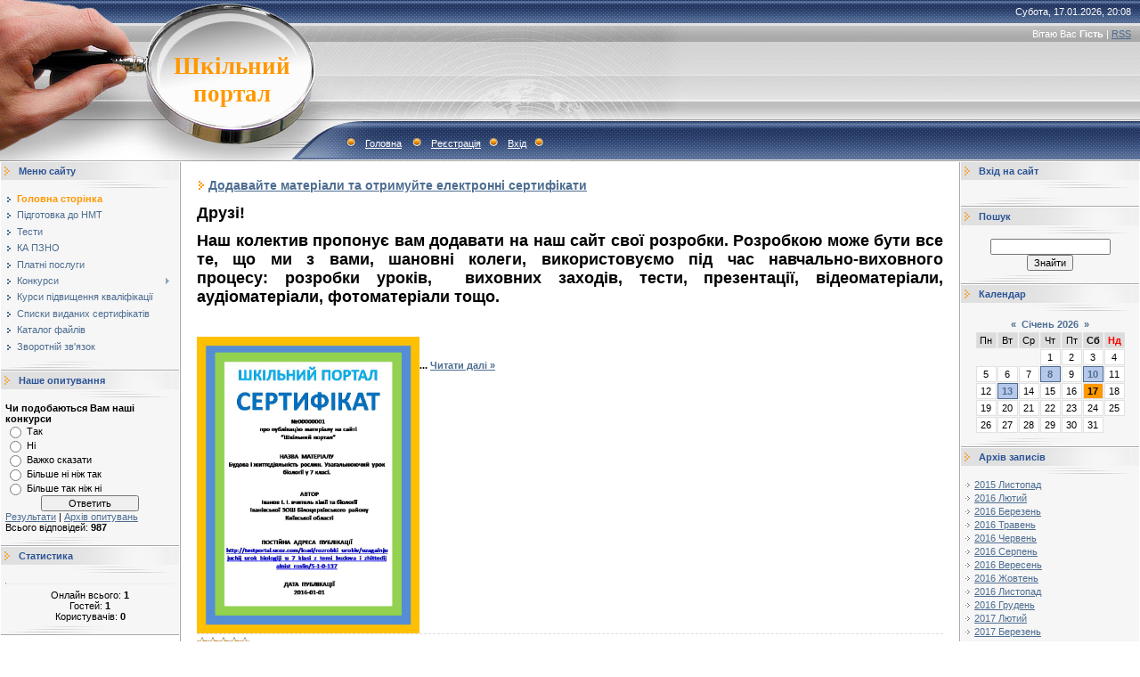

--- FILE ---
content_type: text/html; charset=UTF-8
request_url: https://testportalua.com/
body_size: 11341
content:
<html>
<head>
<meta http-equiv="content-type" content="text/html; charset=UTF-8">

<title>Шкільний портал - Головна сторінка</title>

<link type="text/css" rel="StyleSheet" href="/.s/src/css/491.css" />

	<link rel="stylesheet" href="/.s/src/base.min.css" />
	<link rel="stylesheet" href="/.s/src/layer7.min.css" />

	<script src="/.s/src/jquery-1.12.4.min.js"></script>
	
	<script src="/.s/src/uwnd.min.js"></script>
	<script src="//s757.ucoz.net/cgi/uutils.fcg?a=uSD&ca=2&ug=999&isp=1&r=0.177041028294202"></script>
	<link rel="stylesheet" href="/.s/src/ulightbox/ulightbox.min.css" />
	<link rel="stylesheet" href="/.s/src/social.css" />
	<script src="/.s/src/ulightbox/ulightbox.min.js"></script>
	<script>
/* --- UCOZ-JS-DATA --- */
window.uCoz = {"module":"index","country":"US","layerType":7,"sign":{"7252":"Попередній","7287":"Перейти на сторінку з фотографією.","3125":"Закрити","7251":"Запитаний контент не може бути завантажений<br/>Будь ласка, спробуйте пізніше.","7254":"Змінити розмір","3238":"Опції","5255":"Помічник","5458":"Уперед","7253":"Розпочати слайдшоу","210178":"Зауваження","10075":"Обов'язкові для вибору"},"site":{"host":"testportal.ucoz.com","domain":"testportalua.com","id":"dtestportal"},"ssid":"326124676413167733652","language":"uk","uLightboxType":1};
/* --- UCOZ-JS-CODE --- */

		function eRateEntry(select, id, a = 65, mod = 'index', mark = +select.value, path = '', ajax, soc) {
			if (mod == 'shop') { path = `/${ id }/edit`; ajax = 2; }
			( !!select ? confirm(select.selectedOptions[0].textContent.trim() + '?') : true )
			&& _uPostForm('', { type:'POST', url:'/' + mod + path, data:{ a, id, mark, mod, ajax, ...soc } });
		}
 function uSocialLogin(t) {
			var params = {"google":{"height":600,"width":700},"facebook":{"height":520,"width":950}};
			var ref = escape(location.protocol + '//' + ('testportalua.com' || location.hostname) + location.pathname + ((location.hash ? ( location.search ? location.search + '&' : '?' ) + 'rnd=' + Date.now() + location.hash : ( location.search || '' ))));
			window.open('/'+t+'?ref='+ref,'conwin','width='+params[t].width+',height='+params[t].height+',status=1,resizable=1,left='+parseInt((screen.availWidth/2)-(params[t].width/2))+',top='+parseInt((screen.availHeight/2)-(params[t].height/2)-20)+'screenX='+parseInt((screen.availWidth/2)-(params[t].width/2))+',screenY='+parseInt((screen.availHeight/2)-(params[t].height/2)-20));
			return false;
		}
		function TelegramAuth(user){
			user['a'] = 9; user['m'] = 'telegram';
			_uPostForm('', {type: 'POST', url: '/index/sub', data: user});
		}
function loginPopupForm(params = {}) { new _uWnd('LF', ' ', -250, -100, { closeonesc:1, resize:1 }, { url:'/index/40' + (params.urlParams ? '?'+params.urlParams : '') }) }
/* --- UCOZ-JS-END --- */
</script>

	<style>.UhideBlock{display:none; }</style>
	<script type="text/javascript">new Image().src = "//counter.yadro.ru/hit;noadsru?r"+escape(document.referrer)+(screen&&";s"+screen.width+"*"+screen.height+"*"+(screen.colorDepth||screen.pixelDepth))+";u"+escape(document.URL)+";"+Date.now();</script>

</head>

<body style="background:#FFFFFF; margin:0px; padding:0px;">
<div id="utbr8214" rel="s757"></div>

<!--U1AHEADER1Z-->
<table border="0" cellpadding="0" height="181" cellspacing="0" width="100%" style="background:url('/.s/t/491/1.gif') #A1A1A1;">
<tr><td width="200" style="background:url('/.s/t/491/2.jpg');padding-left:160px;" align="center"><span style="color:#FF9800;font:20pt bold Verdana,Tahoma;"><b><!-- <logo> -->Шкільний портал<!-- </logo> --></b></span></td>
<td style="background:url('/.s/t/491/3.jpg') left no-repeat;;">
 <table cellpadding="0" cellspacing="0" border="0" width="100%" height="181">
 <tr><td height="26" align="right" style="color:#FFFFFF;padding-right:10px;">Субота, 17.01.2026, 20:08</td></tr>
 <tr><td height="24" align="right" style="color:#FFFFFF;padding-right:10px;"><!--<s5212>-->Вітаю Вас<!--</s>--> <b>Гість</b> | <a href="https://testportalua.com/news/rss/">RSS</a></td></tr>
 <tr><td height="84">&nbsp;</td></tr>
 <tr><td height="47" align="left" style="color:#FFFFFF;padding-left:20px;" class="top"><img src="/.s/t/491/4.gif" border="0"><a href="https://testportalua.com/"><!--<s5176>-->Головна<!--</s>--></a> <img src="/.s/t/491/4.gif" border="0"><a href="/register"><!--<s3089>-->Реєстрація<!--</s>--></a><img src="/.s/t/491/4.gif" border="0"><a href="javascript:;" rel="nofollow" onclick="loginPopupForm(); return false;"><!--<s3087>-->Вхід<!--</s>--></a><img src="/.s/t/491/4.gif" border="0"></td></tr>
 </table>
</td>
</tr>
</table>
<!--/U1AHEADER1Z-->

<table cellpadding="0" cellspacing="0" border="0" width="100%"><tr><td width="100%" align="center">

<!-- <middle> -->
<table border="0" cellpadding="0" cellspacing="1" width="100%" style="background:#FFFFFF;">
<tr>
<td valign="top" width="200">
<!--U1CLEFTER1Z-->
<!-- <block1> -->

<table border="0" cellpadding="0" cellspacing="0" width="200">
<tr><td style="background:url('/.s/t/491/5.gif');padding-left:20px;color:#2C5497;" height="20"><b><!-- <bt> --><!--<s5184>-->Меню сайту<!--</s>--><!-- </bt> --></b></td></tr>
<tr><td><img src="/.s/t/491/6.gif" border="0" height="10"></td></tr>
<tr><td style="padding:5px;background:#F6F6F6;"><!-- <bc> --><div id="uMenuDiv1" class="uMenuV" style="position:relative;"><ul class="uMenuRoot">
<li><div class="umn-tl"><div class="umn-tr"><div class="umn-tc"></div></div></div><div class="umn-ml"><div class="umn-mr"><div class="umn-mc"><div class="uMenuItem"><a href="https://testportalua.com/"><span>Головна сторінка</span></a></div></div></div></div><div class="umn-bl"><div class="umn-br"><div class="umn-bc"><div class="umn-footer"></div></div></div></div></li>
<li><div class="umn-tl"><div class="umn-tr"><div class="umn-tc"></div></div></div><div class="umn-ml"><div class="umn-mr"><div class="umn-mc"><div class="uMenuItem"><a href="https://testportalua.com/index/shkilnij_portal_repetitorstvo_onlajn/0-4" target="_blank"><span>Підготовка до НМТ</span></a></div></div></div></div><div class="umn-bl"><div class="umn-br"><div class="umn-bc"><div class="umn-footer"></div></div></div></div></li>
<li><div class="umn-tl"><div class="umn-tr"><div class="umn-tc"></div></div></div><div class="umn-ml"><div class="umn-mr"><div class="umn-mc"><div class="uMenuItem"><a href="https://testportalua.com/index/shkilnij_portal_testi/0-5" target="_blank"><span>Тести</span></a></div></div></div></div><div class="umn-bl"><div class="umn-br"><div class="umn-bc"><div class="umn-footer"></div></div></div></div></li>
<li><div class="umn-tl"><div class="umn-tr"><div class="umn-tc"></div></div></div><div class="umn-ml"><div class="umn-mr"><div class="umn-mc"><div class="uMenuItem"><a href="https://testportalua.com/index/shkilnij_portal_ka_pzno/0-7" target="_blank"><span>КА ПЗНО</span></a></div></div></div></div><div class="umn-bl"><div class="umn-br"><div class="umn-bc"><div class="umn-footer"></div></div></div></div></li>
<li><div class="umn-tl"><div class="umn-tr"><div class="umn-tc"></div></div></div><div class="umn-ml"><div class="umn-mr"><div class="umn-mc"><div class="uMenuItem"><a href="https://testportalua.com/index/shkilnij_portal_platni_poslugi/0-21" target="_blank"><span>Платні послуги</span></a></div></div></div></div><div class="umn-bl"><div class="umn-br"><div class="umn-bc"><div class="umn-footer"></div></div></div></div></li>
<li style="position:relative;"><div class="umn-tl"><div class="umn-tr"><div class="umn-tc"></div></div></div><div class="umn-ml"><div class="umn-mr"><div class="umn-mc"><div class="uMenuItem"><div class="uMenuArrow"></div><a href="https://testportalua.com/index/0-25" target="_blank"><span>Конкурси</span></a></div></div></div></div><div class="umn-bl"><div class="umn-br"><div class="umn-bc"><div class="umn-footer"></div></div></div></div><ul style="display:none;">
<li><div class="uMenuItem"><a href="https://testportalua.com/index/0-26" target="_blank"><span>Конкурс "Ми - Патріоти  України"</span></a></div><ul style="display:none;">
<li><div class="uMenuItem"><a href="https://testportalua.com/index/rezultati_konkursu_quot_mi_patrioti_ukrajini_quot/0-484" target="_blank"><span>Результати конкурсу</span></a></div></li></ul></li>
<li><div class="uMenuItem"><a href="https://testportalua.com/index/0-50" target="_blank"><span>Конкурс "Педагог-новатор"</span></a></div><ul style="display:none;">
<li><div class="uMenuItem"><a href="https://testportalua.com/index/konkurs_pedagog_novator_konkursni_materiali/0-486" target="_blank"><span>Конкурсні матеріали за всі роки</span></a></div></li>
<li><div class="uMenuItem"><a href="https://testportalua.com/index/rezultati_konkursu_pedagog_novator/0-485" target="_blank"><span>Результати за всі роки</span></a></div></li></ul></li>
<li><div class="uMenuItem"><a href="https://testportalua.com/index/0-81" target="_blank"><span>Конкурс "Я - козацького роду!"</span></a></div><ul style="display:none;">
<li><div class="uMenuItem"><a href="https://testportalua.com/index/rezultati_konkursu_quot_ja_kozackogo_rodu_quot/0-490" target="_blank"><span>Результати за всі роки</span></a></div></li></ul></li>
<li><div class="uMenuItem"><a href="https://testportalua.com/index/konkurs_quot_evropa_ce_ja_quot/0-98" target="_blank"><span>Конкурс "Європа - це я!"</span></a></div><ul style="display:none;">
<li><div class="uMenuItem"><a href="https://testportalua.com/index/rezultati_konkursu_quot_evropa_ce_ja_quot/0-487" target="_blank"><span>Результати за всі роки</span></a></div></li></ul></li>
<li><div class="uMenuItem"><a href="https://testportalua.com/index/konkurs_quot_logik_quot/0-134" target="_blank"><span>Конкурс "Логік"</span></a></div><ul style="display:none;">
<li><div class="uMenuItem"><a href="https://testportalua.com/index/konkurs_quot_logik_2019_quot_rezultati_2019_roku/0-151" target="_blank"><span>Результати 2019 року</span></a></div></li></ul></li>
<li><div class="uMenuItem"><a href="https://testportalua.com/index/0-193" target="_blank"><span>Конкурс "Я - Людина!"</span></a></div><ul style="display:none;">
<li><div class="uMenuItem"><a href="https://testportalua.com/index/rezultati_konkursu_quot_ja_ljudina_quot/0-491" target="_blank"><span>Результати за всі роки</span></a></div></li></ul></li>
<li><div class="uMenuItem"><a href="https://testportalua.com/index/vseukrajinskij_prirodnichij_ekologo_naturalistichnij_konkurs_quot_priroda_nash_dim_quot/0-477" target="_blank"><span>Конкурс "Природа - наш дім"</span></a></div><ul style="display:none;">
<li><div class="uMenuItem"><a href="https://testportalua.com/index/rezultati_konkursu_quot_priroda_nash_dim_quot/0-499" target="_blank"><span>Результати за всі роки</span></a></div></li></ul></li></ul></li>
<li><div class="umn-tl"><div class="umn-tr"><div class="umn-tc"></div></div></div><div class="umn-ml"><div class="umn-mr"><div class="umn-mc"><div class="uMenuItem"><a href="/index/kursi_pidvishhennja_kvalifikaciji/0-505"><span>Курси підвищення кваліфікації</span></a></div></div></div></div><div class="umn-bl"><div class="umn-br"><div class="umn-bc"><div class="umn-footer"></div></div></div></div></li>
<li><div class="umn-tl"><div class="umn-tr"><div class="umn-tc"></div></div></div><div class="umn-ml"><div class="umn-mr"><div class="umn-mc"><div class="uMenuItem"><a href="/index/spiski_vidanikh_sertifikativ/0-510"><span>Списки виданих сертифікатів</span></a></div></div></div></div><div class="umn-bl"><div class="umn-br"><div class="umn-bc"><div class="umn-footer"></div></div></div></div></li>
<li><div class="umn-tl"><div class="umn-tr"><div class="umn-tc"></div></div></div><div class="umn-ml"><div class="umn-mr"><div class="umn-mc"><div class="uMenuItem"><a href="https://testportalua.com/load/"><span>Каталог файлів</span></a></div></div></div></div><div class="umn-bl"><div class="umn-br"><div class="umn-bc"><div class="umn-footer"></div></div></div></div></li>
<li><div class="umn-tl"><div class="umn-tr"><div class="umn-tc"></div></div></div><div class="umn-ml"><div class="umn-mr"><div class="umn-mc"><div class="uMenuItem"><a href="https://testportalua.com/index/0-3" target="_blank"><span>Зворотній зв'язок</span></a></div></div></div></div><div class="umn-bl"><div class="umn-br"><div class="umn-bc"><div class="umn-footer"></div></div></div></div></li></ul></div><script>$(function(){_uBuildMenu('#uMenuDiv1',0,document.location.href+'/','uMenuItemA','uMenuArrow',2500);})</script><!-- </bc> --></td></tr>
<tr><td><img src="/.s/t/491/7.gif" border="0" height="11"></td></tr>
</table>

<!-- </block1> -->

<!-- <block2> -->

<!-- </block2> -->

<!-- <block3> -->

<!-- </block3> -->

<!-- <block4> -->

<!-- </block4> -->

<!-- <block5> -->

<table border="0" cellpadding="0" cellspacing="0" width="200">
<tr><td style="background:url('/.s/t/491/5.gif');padding-left:20px;color:#2C5497;" height="20"><b><!-- <bt> --><!--<s5207>-->Наше опитування<!--</s>--><!-- </bt> --></b></td></tr>
<tr><td><img src="/.s/t/491/6.gif" border="0" height="10"></td></tr>
<tr><td style="padding:5px;background:#F6F6F6;"><!-- <bc> --><script>function pollnow392(){document.getElementById('PlBtn392').disabled=true;_uPostForm('pollform392',{url:'/poll/',type:'POST'});}function polll392(id,i){_uPostForm('',{url:'/poll/'+id+'-1-'+i+'-392',type:'GET'});}</script><div id="pollBlock392"><form id="pollform392" onsubmit="pollnow392();return false;">
			<div class="pollBlock">
				<div class="pollQue"><b>Чи подобаються Вам наші конкурси</b></div>
				<div class="pollAns"><div class="answer"><input id="a3921" type="radio" name="answer" value="1" style="vertical-align:middle;" /> <label style="vertical-align:middle;display:inline;" for="a3921">Так</label></div>
<div class="answer"><input id="a3922" type="radio" name="answer" value="2" style="vertical-align:middle;" /> <label style="vertical-align:middle;display:inline;" for="a3922">Ні</label></div>
<div class="answer"><input id="a3923" type="radio" name="answer" value="3" style="vertical-align:middle;" /> <label style="vertical-align:middle;display:inline;" for="a3923">Важко сказати</label></div>
<div class="answer"><input id="a3924" type="radio" name="answer" value="4" style="vertical-align:middle;" /> <label style="vertical-align:middle;display:inline;" for="a3924">Більше ні ніж так</label></div>
<div class="answer"><input id="a3925" type="radio" name="answer" value="5" style="vertical-align:middle;" /> <label style="vertical-align:middle;display:inline;" for="a3925">Більше так ніж ні</label></div>

					<div id="pollSbm392" class="pollButton"><input class="pollBut" id="PlBtn392" type="submit" value="Ответить" /></div>
					<input type="hidden" name="ssid" value="326124676413167733652" />
					<input type="hidden" name="id"   value="2" />
					<input type="hidden" name="a"    value="1" />
					<input type="hidden" name="ajax" value="392" /></div>
				<div class="pollLnk"> <a href="javascript:;" rel="nofollow" onclick="new _uWnd('PollR','Результати опитування',660,200,{closeonesc:1,maxh:400},{url:'/poll/2'});return false;">Результати</a> | <a href="javascript:;" rel="nofollow" onclick="new _uWnd('PollA','Архів опитувань',660,250,{closeonesc:1,maxh:400,max:1,min:1},{url:'/poll/0-2'});return false;">Архів опитувань</a> </div>
				<div class="pollTot">Всього відповідей: <b>987</b></div>
			</div></form></div><!-- </bc> --></td></tr>
<tr><td><img src="/.s/t/491/7.gif" border="0" height="11"></td></tr>
</table>

<!-- </block5> -->

<!-- <block6> -->

<table border="0" cellpadding="0" cellspacing="0" width="200">
<tr><td style="background:url('/.s/t/491/5.gif');padding-left:20px;color:#2C5497;" height="20"><b><!-- <bt> --><!--<s5195>-->Статистика<!--</s>--><!-- </bt> --></b></td></tr>
<tr><td><img src="/.s/t/491/6.gif" border="0" height="10"></td></tr>
<tr><td style="padding:5px;background:#F6F6F6;"><div align="center"><!-- <bc> --><hr /><div class="tOnline" id="onl1">Онлайн всього: <b>1</b></div> <div class="gOnline" id="onl2">Гостей: <b>1</b></div> <div class="uOnline" id="onl3">Користувачів: <b>0</b></div><!-- </bc> --></div></td></tr>
<tr><td><img src="/.s/t/491/7.gif" border="0" height="11"></td></tr>
</table>

<!-- </block6> -->
<!--/U1CLEFTER1Z-->
</td>

<td valign="top" style="border-left:1px solid #A9A9A9;border-right:1px solid #A9A9A9;">
<table border="0" cellpadding="15" cellspacing="0" width="100%"><tr><td style="background:#FFFFFF;"><!-- <body> --><div class="page-content-wrapper"><script>
				function spages(p, link) {
					if (1) return !!location.assign(link.href);
					ajaxPageController.showLoader();
					_uPostForm('', {url:'news/' + p + '-0-0-0-0-0-' + Date.now() } );
				}</script>
				<div id="allEntries"><div id="entryID17"><table border="0" cellpadding="0" cellspacing="0" width="100%" class="eBlock">
<tr><td style="padding:3px;">
	
	<div class="eTitle" style="text-align:start;"><a href="/news/dodavajte_materiali_ta_otrimujte_elektronni_sertifikati/2016-05-31-17">Додавайте матеріали та отримуйте електронні сертифікати</a></div>
	<div class="eMessage" style="text-align:start;clear:both;padding-top:2px;padding-bottom:2px;">
		
		<p style="text-align: justify;"><span style="font-family:tahoma,geneva,sans-serif;"><span style="font-size:18px;"><strong>Друзі!</strong></span></span></p>

<p style="text-align: justify;"><span style="font-family:tahoma,geneva,sans-serif;"><span style="font-size:18px;"><strong>Наш колектив пропонує вам додавати на наш сайт свої розробки. Розробкою може&nbsp;бути все те, що ми з вами, шановні колеги,&nbsp;використовуємо під час&nbsp;навчально-виховного процесу:&nbsp;розробки уроків,&nbsp;&nbsp;виховних заходів, тести, презентації, відеоматеріали, аудіоматеріали,&nbsp;фотоматеріали&nbsp;тощо.</strong></span></span></p>

<p style="text-align: justify;">&nbsp;</p>

<p style="text-align: justify;"><a href="/sertifikat-materiali.jpg" target="_blank"><img alt="" src="/sertifikat-materiali.jpg" style="float: left; width: 250px; height: 333px;" /></a></p>

<p style="text-align: justify;">&nbsp;</p>

<p style="text-align: justify;"><strong style="line-height: 20.7999992370605px; font-family: ar
		<!--"-->
		<span class="entDots">... </span>
		<span class="entryReadAll">
			<a class="entryReadAllLink" href="/news/dodavajte_materiali_ta_otrimujte_elektronni_sertifikati/2016-05-31-17">Читати далі &raquo;</a>
		</span>
	</div>
	
	<div class="eDetails" style="clear:both;">
		<div class="rate-stars-wrapper" style="float:inline-end">
		<style type="text/css">
			.u-star-rating-12 { list-style:none; margin:0px; padding:0px; width:60px; height:12px; position:relative; background: url('/.s/img/stars/3/12.png') top left repeat-x }
			.u-star-rating-12 li{ padding:0px; margin:0px; float:left }
			.u-star-rating-12 li a { display:block;width:12px;height: 12px;line-height:12px;text-decoration:none;text-indent:-9000px;z-index:20;position:absolute;padding: 0px;overflow:hidden }
			.u-star-rating-12 li a:hover { background: url('/.s/img/stars/3/12.png') left center;z-index:2;left:0px;border:none }
			.u-star-rating-12 a.u-one-star { left:0px }
			.u-star-rating-12 a.u-one-star:hover { width:12px }
			.u-star-rating-12 a.u-two-stars { left:12px }
			.u-star-rating-12 a.u-two-stars:hover { width:24px }
			.u-star-rating-12 a.u-three-stars { left:24px }
			.u-star-rating-12 a.u-three-stars:hover { width:36px }
			.u-star-rating-12 a.u-four-stars { left:36px }
			.u-star-rating-12 a.u-four-stars:hover { width:48px }
			.u-star-rating-12 a.u-five-stars { left:48px }
			.u-star-rating-12 a.u-five-stars:hover { width:60px }
			.u-star-rating-12 li.u-current-rating { top:0 !important; left:0 !important;margin:0 !important;padding:0 !important;outline:none;background: url('/.s/img/stars/3/12.png') left bottom;position: absolute;height:12px !important;line-height:12px !important;display:block;text-indent:-9000px;z-index:1 }
		</style><script>
			var usrarids = {};
			function ustarrating(id, mark) {
				if (!usrarids[id]) {
					usrarids[id] = 1;
					$(".u-star-li-"+id).hide();
					_uPostForm('', { type:'POST', url:`/news`, data:{ a:65, id, mark, mod:'news', ajax:'2' } })
				}
			}
		</script><ul id="uStarRating17" class="uStarRating17 u-star-rating-12" title="Рейтинг: 4.7/23">
			<li id="uCurStarRating17" class="u-current-rating uCurStarRating17" style="width:94%;"></li></ul></div>
		
		<span class="e-reads">
			<span class="ed-title">Переглядів:</span>
			<span class="ed-value">17752</span>
		</span>
		<span class="ed-sep"> | </span>
		<span class="e-author">
			<span class="ed-title">Додав:</span>
			<span class="ed-value" ><a href="javascript:;" rel="nofollow" onclick="window.open('/index/8-2', 'up2', 'scrollbars=1,top=0,left=0,resizable=1,width=700,height=375'); return false;">Ростислав</a></span>
		</span>
		<span class="ed-sep"> | </span>
		<span class="e-date">
			<span class="ed-title">Дата:</span>
			<span class="ed-value" title="23:05">30.05.2016</span>
		</span>
		
	</div>
</td></tr></table><br /></div><div id="entryID220"><table border="0" cellpadding="0" cellspacing="0" width="100%" class="eBlock">
<tr><td style="padding:3px;">
	
	<div class="eTitle" style="text-align:start;"><a href="/news/gotujsja_do_nmt_z_nami/2026-01-13-220">Готуйся до НМТ з нами!</a></div>
	<div class="eMessage" style="text-align:start;clear:both;padding-top:2px;padding-bottom:2px;">
		
		<h3 data-path-to-node="3" style="text-align: center;"><span style="font-size:28px;"><span style="font-family:Times New Roman,Times,serif;"><span style="color:#ff0000;"><b data-index-in-node="0" data-path-to-node="3"><span style="background-color:#ffff00;">Ти можеш більше &mdash; розпочинай підготовку до НМТ з нами!</span></b></span><span style="background-color:#ffff00;"> 🎓</span></span></span></h3>

<p data-path-to-node="4" style="text-align: center;"><span style="color:#0000cd;"><span style="font-size:24px;"><span style="font-family:Times New Roman,Times,serif;">Реєстрацію на курси підготовки до НМТ від &laquo;Шкільного порталу&raquo; оголошено відкритою. <b data-index-in-node="65" data-path-to-node="4">Старт навчання &mdash; вже у лютому!</b> Час готуватися настав. Приєднуйся!</span></span><span style="font-size:20px;"><span style="font-family:Times New Roman,Times,serif;">&nbsp;</span></span></span></p>

<p data-path-to-node="5"><span style="font-size:20px;"><span style="font-famil
		<!--"-->
		<span class="entDots">... </span>
		<span class="entryReadAll">
			<a class="entryReadAllLink" href="/news/gotujsja_do_nmt_z_nami/2026-01-13-220">Читати далі &raquo;</a>
		</span>
	</div>
	
	<div class="eDetails" style="clear:both;">
		<div class="rate-stars-wrapper" style="float:inline-end"><ul id="uStarRating220" class="uStarRating220 u-star-rating-12" title="Рейтинг: 0.0/0">
			<li id="uCurStarRating220" class="u-current-rating uCurStarRating220" style="width:0%;"></li></ul></div>
		
		<span class="e-reads">
			<span class="ed-title">Переглядів:</span>
			<span class="ed-value">32</span>
		</span>
		<span class="ed-sep"> | </span>
		<span class="e-author">
			<span class="ed-title">Додав:</span>
			<span class="ed-value" ><a href="javascript:;" rel="nofollow" onclick="window.open('/index/8-2', 'up2', 'scrollbars=1,top=0,left=0,resizable=1,width=700,height=375'); return false;">Ростислав</a></span>
		</span>
		<span class="ed-sep"> | </span>
		<span class="e-date">
			<span class="ed-title">Дата:</span>
			<span class="ed-value" title="23:17">12.01.2026</span>
		</span>
		
	</div>
</td></tr></table><br /></div><div id="entryID219"><table border="0" cellpadding="0" cellspacing="0" width="100%" class="eBlock">
<tr><td style="padding:3px;">
	
	<div class="eTitle" style="text-align:start;"><a href="/news/pochatok_reestraciji_na_konkurs_priroda_nash_dim/2026-01-13-219">Початок реєстрації на конкурс "Природа - наш дім"</a></div>
	<div class="eMessage" style="text-align:start;clear:both;padding-top:2px;padding-bottom:2px;">
		
		<p style="text-align: center;"><span style="color:#008000;"><span style="font-size:28px;"><strong><span style="font-family:Times New Roman,Times,serif;"><span style="background-color:#ffff00;">Початок реєстрації на&nbsp; ІІІ щорічний Всеукраїнський природничий еколого-натуралістичний конкурс&nbsp;</span></span></strong></span></span><span style="color:#008000;"><span style="font-size:28px;"><strong><span style="font-family:Times New Roman,Times,serif;"><span style="background-color:#ffff00;">&quot;Природа - наш дім&quot;</span></span></strong></span></span></p>

<p style="text-align: justify;"><span style="font-size:20px;"><span style="font-family:Times New Roman,Times,serif;">Оголошуємо початок реєстрації на <u><span style="color:#0000ff;"><strong>ІІІ&nbsp;</strong></span></u></span></span><u><strong><span style="font-size:20px;"><span style="font-family:Times New Roman,Times,serif;"><a href="https://testportalua.com/index/vseukrajinskij_prirodnichij_ekologo_naturalistichnij_konkurs_q
		<!--"-->
		<span class="entDots">... </span>
		<span class="entryReadAll">
			<a class="entryReadAllLink" href="/news/pochatok_reestraciji_na_konkurs_priroda_nash_dim/2026-01-13-219">Читати далі &raquo;</a>
		</span>
	</div>
	
	<div class="eDetails" style="clear:both;">
		<div class="rate-stars-wrapper" style="float:inline-end"><ul id="uStarRating219" class="uStarRating219 u-star-rating-12" title="Рейтинг: 0.0/0">
			<li id="uCurStarRating219" class="u-current-rating uCurStarRating219" style="width:0%;"></li></ul></div>
		
		<span class="e-reads">
			<span class="ed-title">Переглядів:</span>
			<span class="ed-value">203</span>
		</span>
		<span class="ed-sep"> | </span>
		<span class="e-author">
			<span class="ed-title">Додав:</span>
			<span class="ed-value" ><a href="javascript:;" rel="nofollow" onclick="window.open('/index/8-2', 'up2', 'scrollbars=1,top=0,left=0,resizable=1,width=700,height=375'); return false;">Ростислав</a></span>
		</span>
		<span class="ed-sep"> | </span>
		<span class="e-date">
			<span class="ed-title">Дата:</span>
			<span class="ed-value" title="23:11">12.01.2026</span>
		</span>
		
	</div>
</td></tr></table><br /></div><div id="entryID218"><table border="0" cellpadding="0" cellspacing="0" width="100%" class="eBlock">
<tr><td style="padding:3px;">
	
	<div class="eTitle" style="text-align:start;"><a href="/news/mi_zakinchili_rozsilati_sertifikati_vii_shhorichnogo_vseukrajinskogo_piznavalnogo_konkursu_ja_ljudina/2026-01-10-218">Ми закінчили розсилати сертифікати VIІ щорічного Всеукраїнського пізнавального конкурсу  "Я - Людина!"</a></div>
	<div class="eMessage" style="text-align:start;clear:both;padding-top:2px;padding-bottom:2px;">
		
		<p style="text-align: center;"><span style="color:#0000cd;"><span style="font-size:28px;"><strong><span style="font-family:Times New Roman,Times,serif;"><span style="background-color:#ffff00;">Закінчення розсилання сертифікатів VIІ щорічного Всеукраїнського пізнавального&nbsp;конкурсу&nbsp; &quot;Я - Людина!&quot;</span></span></strong></span></span></p>

<p style="text-align: justify;"><span style="font-size:20px;"><span style="font-family:Times New Roman,Times,serif;">Шановні учасники та куратори <strong>VIІ&nbsp;щорічного Всеукраїнського пізнавального конкурсу&nbsp; &quot;Я - Людина!&quot;</strong>. Повідомляємо, що сьогодні, 10.01.2026 року, ми закінчили розсилати сертифікати конкурсу.&nbsp;</span></span><span style="font-size:20px;"><span style="font-family:Times New Roman,Times,serif;">Сертифікати надсилали на всі електронні скриньки, які були вказані в заявках, а також на ті, через які велось листування. Перегляньте Ваші скриньки. Якщо на цих скриньках нашого листа з сертифіката
		<!--"-->
		<span class="entDots">... </span>
		<span class="entryReadAll">
			<a class="entryReadAllLink" href="/news/mi_zakinchili_rozsilati_sertifikati_vii_shhorichnogo_vseukrajinskogo_piznavalnogo_konkursu_ja_ljudina/2026-01-10-218">Читати далі &raquo;</a>
		</span>
	</div>
	
	<div class="eDetails" style="clear:both;">
		<div class="rate-stars-wrapper" style="float:inline-end"><ul id="uStarRating218" class="uStarRating218 u-star-rating-12" title="Рейтинг: 0.0/0">
			<li id="uCurStarRating218" class="u-current-rating uCurStarRating218" style="width:0%;"></li></ul></div>
		
		<span class="e-reads">
			<span class="ed-title">Переглядів:</span>
			<span class="ed-value">89</span>
		</span>
		<span class="ed-sep"> | </span>
		<span class="e-author">
			<span class="ed-title">Додав:</span>
			<span class="ed-value" ><a href="javascript:;" rel="nofollow" onclick="window.open('/index/8-2', 'up2', 'scrollbars=1,top=0,left=0,resizable=1,width=700,height=375'); return false;">Ростислав</a></span>
		</span>
		<span class="ed-sep"> | </span>
		<span class="e-date">
			<span class="ed-title">Дата:</span>
			<span class="ed-value" title="10:42">10.01.2026</span>
		</span>
		
	</div>
</td></tr></table><br /></div><div id="entryID217"><table border="0" cellpadding="0" cellspacing="0" width="100%" class="eBlock">
<tr><td style="padding:3px;">
	
	<div class="eTitle" style="text-align:start;"><a href="/news/pochatok_reestraciji_na_iii_shhorichnij_vseukrajinskij_prirodnichij_ekologo_naturalistichnij_konkurs_priroda_nash_dim/2026-01-10-217">Початок реєстрації на ІІІ щорічний Всеукраїнський природничий еколого-натуралістичний конкурс "Природа - наш дім"</a></div>
	<div class="eMessage" style="text-align:start;clear:both;padding-top:2px;padding-bottom:2px;">
		
		<p style="text-align: center;"><span style="color:#008000;"><span style="font-size:28px;"><strong><span style="font-family:Times New Roman,Times,serif;"><span style="background-color:#ffff00;">Початок реєстрації на&nbsp; ІІІ щорічний Всеукраїнський природничий еколого-натуралістичний конкурс&nbsp;</span></span></strong></span></span><span style="color:#008000;"><span style="font-size:28px;"><strong><span style="font-family:Times New Roman,Times,serif;"><span style="background-color:#ffff00;">&quot;Природа - наш дім&quot;</span></span></strong></span></span></p>

<p style="text-align: justify;"><span style="font-size:20px;"><span style="font-family:Times New Roman,Times,serif;">Оголошуємо початок реєстрації на <u><span style="color:#0000ff;"><strong>ІІІ&nbsp;</strong></span></u></span></span><u><strong><span style="font-size:20px;"><span style="font-family:Times New Roman,Times,serif;"><a href="https://testportalua.com/index/vseukrajinskij_prirodnichij_ekologo_naturalistichnij_konkurs_q
		<!--"-->
		<span class="entDots">... </span>
		<span class="entryReadAll">
			<a class="entryReadAllLink" href="/news/pochatok_reestraciji_na_iii_shhorichnij_vseukrajinskij_prirodnichij_ekologo_naturalistichnij_konkurs_priroda_nash_dim/2026-01-10-217">Читати далі &raquo;</a>
		</span>
	</div>
	
	<div class="eDetails" style="clear:both;">
		<div class="rate-stars-wrapper" style="float:inline-end"><ul id="uStarRating217" class="uStarRating217 u-star-rating-12" title="Рейтинг: 0.0/0">
			<li id="uCurStarRating217" class="u-current-rating uCurStarRating217" style="width:0%;"></li></ul></div>
		
		<span class="e-reads">
			<span class="ed-title">Переглядів:</span>
			<span class="ed-value">199</span>
		</span>
		<span class="ed-sep"> | </span>
		<span class="e-author">
			<span class="ed-title">Додав:</span>
			<span class="ed-value" ><a href="javascript:;" rel="nofollow" onclick="window.open('/index/8-2', 'up2', 'scrollbars=1,top=0,left=0,resizable=1,width=700,height=375'); return false;">Ростислав</a></span>
		</span>
		<span class="ed-sep"> | </span>
		<span class="e-date">
			<span class="ed-title">Дата:</span>
			<span class="ed-value" title="10:30">10.01.2026</span>
		</span>
		
	</div>
</td></tr></table><br /></div><div id="entryID216"><table border="0" cellpadding="0" cellspacing="0" width="100%" class="eBlock">
<tr><td style="padding:3px;">
	
	<div class="eTitle" style="text-align:start;"><a href="/news/chas_gotuvatisja_do_nmt_nastav_priednujsja/2026-01-08-216">Час готуватися до НМТ настав. Приєднуйся!</a></div>
	<div class="eMessage" style="text-align:start;clear:both;padding-top:2px;padding-bottom:2px;">
		
		<h3 data-path-to-node="3" style="text-align: center;"><span style="font-size:28px;"><span style="font-family:Times New Roman,Times,serif;"><span style="color:#ff0000;"><b data-index-in-node="0" data-path-to-node="3"><span style="background-color:#ffff00;">Ти можеш більше &mdash; розпочинай підготовку до НМТ з нами!</span></b></span><span style="background-color:#ffff00;"> 🎓</span></span></span></h3>

<p data-path-to-node="4" style="text-align: center;"><span style="color:#0000cd;"><span style="font-size:24px;"><span style="font-family:Times New Roman,Times,serif;">Реєстрацію на курси підготовки до НМТ від &laquo;Шкільного порталу&raquo; оголошено відкритою. <b data-index-in-node="65" data-path-to-node="4">Старт навчання &mdash; вже у лютому!</b> Час готуватися настав. Приєднуйся!</span></span><span style="font-size:20px;"><span style="font-family:Times New Roman,Times,serif;">&nbsp;</span></span></span></p>

<p data-path-to-node="5"><span style="font-size:20px;"><span style="font-famil
		<!--"-->
		<span class="entDots">... </span>
		<span class="entryReadAll">
			<a class="entryReadAllLink" href="/news/chas_gotuvatisja_do_nmt_nastav_priednujsja/2026-01-08-216">Читати далі &raquo;</a>
		</span>
	</div>
	
	<div class="eDetails" style="clear:both;">
		<div class="rate-stars-wrapper" style="float:inline-end"><ul id="uStarRating216" class="uStarRating216 u-star-rating-12" title="Рейтинг: 0.0/0">
			<li id="uCurStarRating216" class="u-current-rating uCurStarRating216" style="width:0%;"></li></ul></div>
		
		<span class="e-reads">
			<span class="ed-title">Переглядів:</span>
			<span class="ed-value">211</span>
		</span>
		<span class="ed-sep"> | </span>
		<span class="e-author">
			<span class="ed-title">Додав:</span>
			<span class="ed-value" ><a href="javascript:;" rel="nofollow" onclick="window.open('/index/8-2', 'up2', 'scrollbars=1,top=0,left=0,resizable=1,width=700,height=375'); return false;">Ростислав</a></span>
		</span>
		<span class="ed-sep"> | </span>
		<span class="e-date">
			<span class="ed-title">Дата:</span>
			<span class="ed-value" title="12:49">08.01.2026</span>
		</span>
		
	</div>
</td></tr></table><br /></div><div id="entryID215"><table border="0" cellpadding="0" cellspacing="0" width="100%" class="eBlock">
<tr><td style="padding:3px;">
	
	<div class="eTitle" style="text-align:start;"><a href="/news/zakinchennja_rozsilannja_sertifikativ_konkursu_ja_kozackogo_rodu/2025-12-16-215">Закінчення розсилання сертифікатів конкурсу  "Я - козацького роду!"</a></div>
	<div class="eMessage" style="text-align:start;clear:both;padding-top:2px;padding-bottom:2px;">
		
		<p style="text-align: center;"><span style="color:#0000cd;"><span style="font-size:28px;"><strong><span style="font-family:Times New Roman,Times,serif;"><span style="background-color:#ffff00;">Закінчення розсилання сертифікатів ІХ щорічного Всеукраїнського національно-патріотичного конкурсу&nbsp; &quot;Я - козацького роду!&quot;</span></span></strong></span></span></p>

<p style="text-align: justify;"><span style="font-size:20px;"><span style="font-family:Times New Roman,Times,serif;">Шановні учасники та куратори&nbsp;<strong>ІХ щорічного Всеукраїнського національно-патріотичного конкурсу&nbsp; &quot;Я - козацького роду!&quot;</strong>. Повідомляємо, що сьогодні, 16.12.2025 року, ми закінчили розсилати сертифікати конкурсу. Розсилали їх 2 дні: 15.12.2025 та 16.12.2025 року.&nbsp;</span></span></p>

<p style="text-align: justify;"><span style="font-size:20px;"><span style="font-family:Times New Roman,Times,serif;">Сертифікати надсилали на всі електронні скриньки, які були вказані в заяв
		<!--"-->
		<span class="entDots">... </span>
		<span class="entryReadAll">
			<a class="entryReadAllLink" href="/news/zakinchennja_rozsilannja_sertifikativ_konkursu_ja_kozackogo_rodu/2025-12-16-215">Читати далі &raquo;</a>
		</span>
	</div>
	
	<div class="eDetails" style="clear:both;">
		<div class="rate-stars-wrapper" style="float:inline-end"><ul id="uStarRating215" class="uStarRating215 u-star-rating-12" title="Рейтинг: 0.0/0">
			<li id="uCurStarRating215" class="u-current-rating uCurStarRating215" style="width:0%;"></li></ul></div>
		
		<span class="e-reads">
			<span class="ed-title">Переглядів:</span>
			<span class="ed-value">151</span>
		</span>
		<span class="ed-sep"> | </span>
		<span class="e-author">
			<span class="ed-title">Додав:</span>
			<span class="ed-value" ><a href="javascript:;" rel="nofollow" onclick="window.open('/index/8-2', 'up2', 'scrollbars=1,top=0,left=0,resizable=1,width=700,height=375'); return false;">Ростислав</a></span>
		</span>
		<span class="ed-sep"> | </span>
		<span class="e-date">
			<span class="ed-title">Дата:</span>
			<span class="ed-value" title="11:49">16.12.2025</span>
		</span>
		
	</div>
</td></tr></table><br /></div><div id="entryID213"><table border="0" cellpadding="0" cellspacing="0" width="100%" class="eBlock">
<tr><td style="padding:3px;">
	
	<div class="eTitle" style="text-align:start;"><a href="/news/prodovzhennja_terminiv_provedennja_ta_nadsilannja_rezultativ_konkursu_ja_ljudina/2025-11-30-213">Продовження термінів проведення та надсилання результатів конкурсу "Я - Людина!"</a></div>
	<div class="eMessage" style="text-align:start;clear:both;padding-top:2px;padding-bottom:2px;">
		
		<p style="text-align: center;"><span style="font-size:28px;"><span style="color:#ff0000;"><strong><span style="font-family:Times New Roman,Times,serif;"><span style="background-color:#ffff00;">Продовження термінів проведення та надсилання результатів конкурсу &quot;Я - Людина!&quot;</span></span></strong></span></span></p>

<p style="text-align: justify;"><span style="font-size:20px;"><span style="font-family:Times New Roman,Times,serif;">Шановні колеги!<br />
Внаслідок численних звернень колег-кураторів &nbsp;та критичної ситуації в енергетиці нашої Батьківщини повідомляємо, що було прийняте рішення <strong><span style="background-color:#ffff00;">продовжити проведення та надсилання результатів конкурсу&nbsp;на тиждень, тобто до кінця доби 07 грудня.</span></strong> Це значить, що якщо Ви НЕ встигли провести конкурс - Ви можете його провести протягом тижня та надіслати результати <span style="color:#ff0000;"><strong>до кінця доби 07 грудня 2025 року</strong></span> на нашу головну елек
		<!--"-->
		<span class="entDots">... </span>
		<span class="entryReadAll">
			<a class="entryReadAllLink" href="/news/prodovzhennja_terminiv_provedennja_ta_nadsilannja_rezultativ_konkursu_ja_ljudina/2025-11-30-213">Читати далі &raquo;</a>
		</span>
	</div>
	
	<div class="eDetails" style="clear:both;">
		<div class="rate-stars-wrapper" style="float:inline-end"><ul id="uStarRating213" class="uStarRating213 u-star-rating-12" title="Рейтинг: 0.0/0">
			<li id="uCurStarRating213" class="u-current-rating uCurStarRating213" style="width:0%;"></li></ul></div>
		
		<span class="e-reads">
			<span class="ed-title">Переглядів:</span>
			<span class="ed-value">114</span>
		</span>
		<span class="ed-sep"> | </span>
		<span class="e-author">
			<span class="ed-title">Додав:</span>
			<span class="ed-value" ><a href="javascript:;" rel="nofollow" onclick="window.open('/index/8-2', 'up2', 'scrollbars=1,top=0,left=0,resizable=1,width=700,height=375'); return false;">Ростислав</a></span>
		</span>
		<span class="ed-sep"> | </span>
		<span class="e-date">
			<span class="ed-title">Дата:</span>
			<span class="ed-value" title="13:56">30.11.2025</span>
		</span>
		
	</div>
</td></tr></table><br /></div><div id="entryID212"><table border="0" cellpadding="0" cellspacing="0" width="100%" class="eBlock">
<tr><td style="padding:3px;">
	
	<div class="eTitle" style="text-align:start;"><a href="/news/reestracija_na_vseukrajinskij_konkurs_ja_ljudina/2025-10-31-212">Реєстрація на Всеукраїнський конкурс "Я - Людина!"</a></div>
	<div class="eMessage" style="text-align:start;clear:both;padding-top:2px;padding-bottom:2px;">
		
		<p style="text-align: center;"><span style="font-size:28px;"><strong><span style="font-family:Times New Roman,Times,serif;"><span style="background-color:#ffff00;">Продовжується реєстрація&nbsp;на VІІ щорічний Всеукраїнський пізнавальний конкурс &quot;Я - Людина!&quot;</span></span></strong></span></p>

<p style="text-align: justify;"><span style="font-size:20px;"><span style="font-family:Times New Roman,Times,serif;">Нагадуємо, що наразі відбувається реєстрація на&nbsp;<strong><a href="https://testportalua.com/index/0-193" target="_blank">VІІ щорічний Всеукраїнський пізнавальний конкурс</a>&nbsp;<a href="https://testportalua.com/index/0-193" target="_blank">&quot;Я - Людина!&quot;</a></strong>&nbsp;Конкурс приурочений до Міжнародного Дня толерантності, Дня Гідності та Свободи й спрямований на підтримку антибулінгової політики нашої країни.&nbsp;</span></span></p>

<p style="text-align: justify;"><span style="font-size:20px;"><span style="font-family:Times New Roman,Times,serif;"><stro
		<!--"-->
		<span class="entDots">... </span>
		<span class="entryReadAll">
			<a class="entryReadAllLink" href="/news/reestracija_na_vseukrajinskij_konkurs_ja_ljudina/2025-10-31-212">Читати далі &raquo;</a>
		</span>
	</div>
	
	<div class="eDetails" style="clear:both;">
		<div class="rate-stars-wrapper" style="float:inline-end"><ul id="uStarRating212" class="uStarRating212 u-star-rating-12" title="Рейтинг: 0.0/0">
			<li id="uCurStarRating212" class="u-current-rating uCurStarRating212" style="width:0%;"></li></ul></div>
		
		<span class="e-reads">
			<span class="ed-title">Переглядів:</span>
			<span class="ed-value">465</span>
		</span>
		<span class="ed-sep"> | </span>
		<span class="e-author">
			<span class="ed-title">Додав:</span>
			<span class="ed-value" ><a href="javascript:;" rel="nofollow" onclick="window.open('/index/8-2', 'up2', 'scrollbars=1,top=0,left=0,resizable=1,width=700,height=375'); return false;">Ростислав</a></span>
		</span>
		<span class="ed-sep"> | </span>
		<span class="e-date">
			<span class="ed-title">Дата:</span>
			<span class="ed-value" title="17:42">31.10.2025</span>
		</span>
		
	</div>
</td></tr></table><br /></div><div id="entryID211"><table border="0" cellpadding="0" cellspacing="0" width="100%" class="eBlock">
<tr><td style="padding:3px;">
	
	<div class="eTitle" style="text-align:start;"><a href="/news/reestracija_na_konkurs_ja_ljudina/2025-10-26-211">Реєстрація на конкурс "Я - Людина!"</a></div>
	<div class="eMessage" style="text-align:start;clear:both;padding-top:2px;padding-bottom:2px;">
		
		<p style="text-align: center;"><span style="font-size:28px;"><strong><span style="font-family:Times New Roman,Times,serif;"><span style="background-color:#ffff00;">Початок реєстрації на VІІ щорічний Всеукраїнський пізнавальний конкурс &quot;Я - Людина!&quot;</span></span></strong></span></p>

<p style="text-align: justify;"><span style="font-size:20px;"><span style="font-family:Times New Roman,Times,serif;">Нагадуємо, що наразі відбувається реєстрація на&nbsp;<strong><a href="https://testportalua.com/index/0-193" target="_blank">VІІ щорічний Всеукраїнський пізнавальний конкурс</a>&nbsp;<a href="https://testportalua.com/index/0-193" target="_blank">&quot;Я - Людина!&quot;</a></strong>&nbsp;Конкурс приурочений до Міжнародного Дня толерантності, Дня Гідності та Свободи й спрямований на підтримку антибулінгової політики нашої країни.&nbsp;</span></span></p>

<p style="text-align: justify;"><span style="font-size:20px;"><span style="font-family:Times New Roman,Times,serif;"><strong>Метою пр
		<!--"-->
		<span class="entDots">... </span>
		<span class="entryReadAll">
			<a class="entryReadAllLink" href="/news/reestracija_na_konkurs_ja_ljudina/2025-10-26-211">Читати далі &raquo;</a>
		</span>
	</div>
	
	<div class="eDetails" style="clear:both;">
		<div class="rate-stars-wrapper" style="float:inline-end"><ul id="uStarRating211" class="uStarRating211 u-star-rating-12" title="Рейтинг: 0.0/0">
			<li id="uCurStarRating211" class="u-current-rating uCurStarRating211" style="width:0%;"></li></ul></div>
		
		<span class="e-reads">
			<span class="ed-title">Переглядів:</span>
			<span class="ed-value">906</span>
		</span>
		<span class="ed-sep"> | </span>
		<span class="e-author">
			<span class="ed-title">Додав:</span>
			<span class="ed-value" ><a href="javascript:;" rel="nofollow" onclick="window.open('/index/8-2', 'up2', 'scrollbars=1,top=0,left=0,resizable=1,width=700,height=375'); return false;">Ростислав</a></span>
		</span>
		<span class="ed-sep"> | </span>
		<span class="e-date">
			<span class="ed-title">Дата:</span>
			<span class="ed-value" title="13:30">26.10.2025</span>
		</span>
		<span class="ed-sep"> | </span>
		<a class="e-comments" href="/news/reestracija_na_konkurs_ja_ljudina/2025-10-26-211#comments">Коментарі (0)</a>
	</div>
</td></tr></table><br /></div><div class="catPages1" align="center" style="clear:both;" id="pagesBlock1"><b class="swchItemA"><span>1</span></b> <a class="swchItem" href="/news/?page2" onclick="spages('2', this);return false;"><span>2</span></a> <a class="swchItem" href="/news/?page3" onclick="spages('3', this);return false;"><span>3</span></a> <span class="swchItemDots"><span>...</span></span> <a class="swchItem" href="/news/?page19" onclick="spages('19', this);return false;"><span>19</span></a> <a class="swchItem" href="/news/?page20" onclick="spages('20', this);return false;"><span>20</span></a>  <a class="swchItem swchItem-next" href="/news/?page2" onclick="spages('2', this);return false;"><span>&raquo;</span></a></div></div></div><!-- </body> --></td></tr></table>
</td>

<td valign="top" width="200">
<!--U1DRIGHTER1Z-->
<!-- <block7> -->

<table border="0" cellpadding="0" cellspacing="0" width="200">
<tr><td style="background:url('/.s/t/491/5.gif');padding-left:20px;color:#2C5497;" height="20"><b><!-- <bt> --><!--<s5158>-->Вхід на сайт<!--</s>--><!-- </bt> --></b></td></tr>
<tr><td><img src="/.s/t/491/6.gif" border="0" height="10"></td></tr>
<tr><td style="padding:5px;background:#F6F6F6;"><!-- <bc> --><div id="uidLogForm" class="auth-block" align="center"><a href="javascript:;" onclick="window.open('https://login.uid.me/?site=dtestportal&ref='+escape(location.protocol + '//' + ('testportalua.com' || location.hostname) + location.pathname + ((location.hash ? ( location.search ? location.search + '&' : '?' ) + 'rnd=' + Date.now() + location.hash : ( location.search || '' )))),'uidLoginWnd','width=580,height=450,resizable=yes,titlebar=yes');return false;" class="login-with uid" title="Увійти через uID" rel="nofollow"><i></i></a><a href="javascript:;" onclick="return uSocialLogin('facebook');" data-social="facebook" class="login-with facebook" title="Увійти через Facebook" rel="nofollow"><i></i></a><a href="javascript:;" onclick="return uSocialLogin('google');" data-social="google" class="login-with google" title="Увійти через Google" rel="nofollow"><i></i></a></div><!-- </bc> --></td></tr>
<tr><td><img src="/.s/t/491/7.gif" border="0" height="11"></td></tr>
</table>

<!-- </block7> -->

<!-- <block9> -->

<!-- </block9> -->

<!-- <block10> -->

<table border="0" cellpadding="0" cellspacing="0" width="200">
<tr><td style="background:url('/.s/t/491/5.gif');padding-left:20px;color:#2C5497;" height="20"><b><!-- <bt> --><!--<s3163>-->Пошук<!--</s>--><!-- </bt> --></b></td></tr>
<tr><td><img src="/.s/t/491/6.gif" border="0" height="10"></td></tr>
<tr><td style="padding:5px;background:#F6F6F6;"><div align="center"><!-- <bc> -->
		<div class="searchForm">
			<form onsubmit="this.sfSbm.disabled=true" method="get" style="margin:0" action="/search/">
				<div align="center" class="schQuery">
					<input type="text" name="q" maxlength="30" size="20" class="queryField" />
				</div>
				<div align="center" class="schBtn">
					<input type="submit" class="searchSbmFl" name="sfSbm" value="Знайти" />
				</div>
				<input type="hidden" name="t" value="0">
			</form>
		</div><!-- </bc> --></div></td></tr>
<tr><td><img src="/.s/t/491/7.gif" border="0" height="11"></td></tr>
</table>

<!-- </block10> -->

<!-- <block11> -->

<table border="0" cellpadding="0" cellspacing="0" width="200">
<tr><td style="background:url('/.s/t/491/5.gif');padding-left:20px;color:#2C5497;" height="20"><b><!-- <bt> --><!--<s5171>-->Календар<!--</s>--><!-- </bt> --></b></td></tr>
<tr><td><img src="/.s/t/491/6.gif" border="0" height="10"></td></tr>
<tr><td style="padding:5px;background:#F6F6F6;"><div align="center"><!-- <bc> --><table border="0" cellspacing="1" cellpadding="2" class="calTable"><tr><td align="center" class="calMonth" colspan="7"><a title="Грудень 2025" class="calMonthLink cal-month-link-prev" href="javascript:;" rel="nofollow" onclick="window.location.href=''+atob('L25ld3Mv')+'2025-12';return false;">&laquo;</a>&nbsp; <a class="calMonthLink cal-month-current" href="javascript:;" rel="nofollow" onclick="window.location.href=''+atob('L25ld3Mv')+'2026-01';return false;">Січень 2026</a> &nbsp;<a title="Лютий 2026" class="calMonthLink cal-month-link-next" href="javascript:;" rel="nofollow" onclick="window.location.href=''+atob('L25ld3Mv')+'2026-02';return false;">&raquo;</a></td></tr><tr><td align="center" class="calWday">Пн</td><td align="center" class="calWday">Вт</td><td align="center" class="calWday">Ср</td><td align="center" class="calWday">Чт</td><td align="center" class="calWday">Пт</td><td align="center" class="calWdaySe">Сб</td><td align="center" class="calWdaySu">Нд</td></tr><tr><td>&nbsp;</td><td>&nbsp;</td><td>&nbsp;</td><td align="center" class="calMday">1</td><td align="center" class="calMday">2</td><td align="center" class="calMday">3</td><td align="center" class="calMday">4</td></tr><tr><td align="center" class="calMday">5</td><td align="center" class="calMday">6</td><td align="center" class="calMday">7</td><td align="center" class="calMdayIs"><a class="calMdayLink" href="/news/2026-01-08" title="1 Повідомлень">8</a></td><td align="center" class="calMday">9</td><td align="center" class="calMdayIs"><a class="calMdayLink" href="/news/2026-01-10" title="2 Повідомлень">10</a></td><td align="center" class="calMday">11</td></tr><tr><td align="center" class="calMday">12</td><td align="center" class="calMdayIs"><a class="calMdayLink" href="/news/2026-01-13" title="2 Повідомлень">13</a></td><td align="center" class="calMday">14</td><td align="center" class="calMday">15</td><td align="center" class="calMday">16</td><td align="center" class="calMdayA">17</td><td align="center" class="calMday">18</td></tr><tr><td align="center" class="calMday">19</td><td align="center" class="calMday">20</td><td align="center" class="calMday">21</td><td align="center" class="calMday">22</td><td align="center" class="calMday">23</td><td align="center" class="calMday">24</td><td align="center" class="calMday">25</td></tr><tr><td align="center" class="calMday">26</td><td align="center" class="calMday">27</td><td align="center" class="calMday">28</td><td align="center" class="calMday">29</td><td align="center" class="calMday">30</td><td align="center" class="calMday">31</td></tr></table><!-- </bc> --></div></td></tr>
<tr><td><img src="/.s/t/491/7.gif" border="0" height="11"></td></tr>
</table>

<!-- </block11> -->

<!-- <block12> -->

<table border="0" cellpadding="0" cellspacing="0" width="200">
<tr><td style="background:url('/.s/t/491/5.gif');padding-left:20px;color:#2C5497;" height="20"><b><!-- <bt> --><!--<s5347>-->Архів записів<!--</s>--><!-- </bt> --></b></td></tr>
<tr><td><img src="/.s/t/491/6.gif" border="0" height="10"></td></tr>
<tr><td style="padding:5px;background:#F6F6F6;"><!-- <bc> --><ul class="archUl"><li class="archLi"><a class="archLink" href="/news/2015-11">2015 Листопад</a></li><li class="archLi"><a class="archLink" href="/news/2016-02">2016 Лютий</a></li><li class="archLi"><a class="archLink" href="/news/2016-03">2016 Березень</a></li><li class="archLi"><a class="archLink" href="/news/2016-05">2016 Травень</a></li><li class="archLi"><a class="archLink" href="/news/2016-06">2016 Червень</a></li><li class="archLi"><a class="archLink" href="/news/2016-08">2016 Серпень</a></li><li class="archLi"><a class="archLink" href="/news/2016-09">2016 Вересень</a></li><li class="archLi"><a class="archLink" href="/news/2016-10">2016 Жовтень</a></li><li class="archLi"><a class="archLink" href="/news/2016-11">2016 Листопад</a></li><li class="archLi"><a class="archLink" href="/news/2016-12">2016 Грудень</a></li><li class="archLi"><a class="archLink" href="/news/2017-02">2017 Лютий</a></li><li class="archLi"><a class="archLink" href="/news/2017-03">2017 Березень</a></li><li class="archLi"><a class="archLink" href="/news/2017-05">2017 Травень</a></li><li class="archLi"><a class="archLink" href="/news/2017-06">2017 Червень</a></li><li class="archLi"><a class="archLink" href="/news/2017-07">2017 Липень</a></li><li class="archLi"><a class="archLink" href="/news/2017-09">2017 Вересень</a></li><li class="archLi"><a class="archLink" href="/news/2017-10">2017 Жовтень</a></li><li class="archLi"><a class="archLink" href="/news/2017-11">2017 Листопад</a></li><li class="archLi"><a class="archLink" href="/news/2017-12">2017 Грудень</a></li><li class="archLi"><a class="archLink" href="/news/2018-01">2018 Січень</a></li><li class="archLi"><a class="archLink" href="/news/2018-02">2018 Лютий</a></li><li class="archLi"><a class="archLink" href="/news/2018-03">2018 Березень</a></li><li class="archLi"><a class="archLink" href="/news/2018-04">2018 Квітень</a></li><li class="archLi"><a class="archLink" href="/news/2018-05">2018 Травень</a></li><li class="archLi"><a class="archLink" href="/news/2018-07">2018 Липень</a></li><li class="archLi"><a class="archLink" href="/news/2018-08">2018 Серпень</a></li><li class="archLi"><a class="archLink" href="/news/2018-09">2018 Вересень</a></li><li class="archLi"><a class="archLink" href="/news/2018-10">2018 Жовтень</a></li><li class="archLi"><a class="archLink" href="/news/2018-11">2018 Листопад</a></li><li class="archLi"><a class="archLink" href="/news/2019-01">2019 Січень</a></li><li class="archLi"><a class="archLink" href="/news/2019-02">2019 Лютий</a></li><li class="archLi"><a class="archLink" href="/news/2019-03">2019 Березень</a></li><li class="archLi"><a class="archLink" href="/news/2019-04">2019 Квітень</a></li><li class="archLi"><a class="archLink" href="/news/2019-05">2019 Травень</a></li><li class="archLi"><a class="archLink" href="/news/2019-07">2019 Липень</a></li><li class="archLi"><a class="archLink" href="/news/2019-08">2019 Серпень</a></li><li class="archLi"><a class="archLink" href="/news/2019-09">2019 Вересень</a></li><li class="archLi"><a class="archLink" href="/news/2019-10">2019 Жовтень</a></li><li class="archLi"><a class="archLink" href="/news/2020-01">2020 Січень</a></li><li class="archLi"><a class="archLink" href="/news/2020-02">2020 Лютий</a></li><li class="archLi"><a class="archLink" href="/news/2020-03">2020 Березень</a></li><li class="archLi"><a class="archLink" href="/news/2020-05">2020 Травень</a></li><li class="archLi"><a class="archLink" href="/news/2020-06">2020 Червень</a></li><li class="archLi"><a class="archLink" href="/news/2020-09">2020 Вересень</a></li><li class="archLi"><a class="archLink" href="/news/2020-10">2020 Жовтень</a></li><li class="archLi"><a class="archLink" href="/news/2020-11">2020 Листопад</a></li><li class="archLi"><a class="archLink" href="/news/2020-12">2020 Грудень</a></li><li class="archLi"><a class="archLink" href="/news/2021-01">2021 Січень</a></li><li class="archLi"><a class="archLink" href="/news/2021-02">2021 Лютий</a></li><li class="archLi"><a class="archLink" href="/news/2021-03">2021 Березень</a></li><li class="archLi"><a class="archLink" href="/news/2021-04">2021 Квітень</a></li><li class="archLi"><a class="archLink" href="/news/2021-05">2021 Травень</a></li><li class="archLi"><a class="archLink" href="/news/2021-07">2021 Липень</a></li><li class="archLi"><a class="archLink" href="/news/2021-08">2021 Серпень</a></li><li class="archLi"><a class="archLink" href="/news/2021-09">2021 Вересень</a></li><li class="archLi"><a class="archLink" href="/news/2021-10">2021 Жовтень</a></li><li class="archLi"><a class="archLink" href="/news/2021-12">2021 Грудень</a></li><li class="archLi"><a class="archLink" href="/news/2022-01">2022 Січень</a></li><li class="archLi"><a class="archLink" href="/news/2022-02">2022 Лютий</a></li><li class="archLi"><a class="archLink" href="/news/2022-03">2022 Березень</a></li><li class="archLi"><a class="archLink" href="/news/2022-05">2022 Травень</a></li><li class="archLi"><a class="archLink" href="/news/2022-07">2022 Липень</a></li><li class="archLi"><a class="archLink" href="/news/2022-09">2022 Вересень</a></li><li class="archLi"><a class="archLink" href="/news/2022-10">2022 Жовтень</a></li><li class="archLi"><a class="archLink" href="/news/2022-11">2022 Листопад</a></li><li class="archLi"><a class="archLink" href="/news/2022-12">2022 Грудень</a></li><li class="archLi"><a class="archLink" href="/news/2023-02">2023 Лютий</a></li><li class="archLi"><a class="archLink" href="/news/2023-04">2023 Квітень</a></li><li class="archLi"><a class="archLink" href="/news/2023-05">2023 Травень</a></li><li class="archLi"><a class="archLink" href="/news/2023-07">2023 Липень</a></li><li class="archLi"><a class="archLink" href="/news/2023-08">2023 Серпень</a></li><li class="archLi"><a class="archLink" href="/news/2023-09">2023 Вересень</a></li><li class="archLi"><a class="archLink" href="/news/2023-10">2023 Жовтень</a></li><li class="archLi"><a class="archLink" href="/news/2023-12">2023 Грудень</a></li><li class="archLi"><a class="archLink" href="/news/2024-01">2024 Січень</a></li><li class="archLi"><a class="archLink" href="/news/2024-02">2024 Лютий</a></li><li class="archLi"><a class="archLink" href="/news/2024-03">2024 Березень</a></li><li class="archLi"><a class="archLink" href="/news/2024-04">2024 Квітень</a></li><li class="archLi"><a class="archLink" href="/news/2024-05">2024 Травень</a></li><li class="archLi"><a class="archLink" href="/news/2024-07">2024 Липень</a></li><li class="archLi"><a class="archLink" href="/news/2024-08">2024 Серпень</a></li><li class="archLi"><a class="archLink" href="/news/2024-09">2024 Вересень</a></li><li class="archLi"><a class="archLink" href="/news/2024-10">2024 Жовтень</a></li><li class="archLi"><a class="archLink" href="/news/2024-11">2024 Листопад</a></li><li class="archLi"><a class="archLink" href="/news/2025-01">2025 Січень</a></li><li class="archLi"><a class="archLink" href="/news/2025-02">2025 Лютий</a></li><li class="archLi"><a class="archLink" href="/news/2025-03">2025 Березень</a></li><li class="archLi"><a class="archLink" href="/news/2025-04">2025 Квітень</a></li><li class="archLi"><a class="archLink" href="/news/2025-05">2025 Травень</a></li><li class="archLi"><a class="archLink" href="/news/2025-06">2025 Червень</a></li><li class="archLi"><a class="archLink" href="/news/2025-07">2025 Липень</a></li><li class="archLi"><a class="archLink" href="/news/2025-08">2025 Серпень</a></li><li class="archLi"><a class="archLink" href="/news/2025-09">2025 Вересень</a></li><li class="archLi"><a class="archLink" href="/news/2025-10">2025 Жовтень</a></li><li class="archLi"><a class="archLink" href="/news/2025-11">2025 Листопад</a></li><li class="archLi"><a class="archLink" href="/news/2025-12">2025 Грудень</a></li><li class="archLi"><a class="archLink" href="/news/2026-01">2026 Січень</a></li></ul><!-- </bc> --></td></tr>
<tr><td><img src="/.s/t/491/7.gif" border="0" height="11"></td></tr>
</table>

<!-- </block12> -->
<!--/U1DRIGHTER1Z-->
</td>
</tr>
</table>
<!-- </middle> -->

</td></tr></table>

<!--U1BFOOTER1Z--><table border="0" cellpadding="0" cellspacing="0" width="100%">
<tr><td align="center" style="border:1px solid #E1E1E1;" height="41"><table cellpadding="0" cellspacing="0" border="0" width="100%" style="background:url('/.s/t/491/8.gif');"><tr><td align="left"><img src="/.s/t/491/9.gif" border="0"></td><td align="center"><!-- <copy> -->Copyright MyCorp &copy; 2026<!-- </copy> --><td align="right"><img src="/.s/t/491/10.gif" border="0"></td></tr></table></td></tr>
<tr><td align="center" height="30" style="background:url('/.s/t/491/11.gif') #3C537C;color:#FFFFFF;padding-top:5px;"></td></tr>
</table>
<!-- uSocial -->
<script async src="https://usocial.pro/usocial/usocial.js?js=1.7.0" data-script="usocial" charset="utf-8"></script>
<div class="uSocial-Share" data-pid="f3446e15a181f0d40d0506507e66c824" data-type="share" data-options="round-rect,style1,absolute,horizontal,size48,eachCounter0,counter0" data-social="gPlus" data-mobile="vi,wa"></div>
<!-- /uSocial --><!--/U1BFOOTER1Z-->

</body>

</html>



<!-- 0.06811 (s757) -->